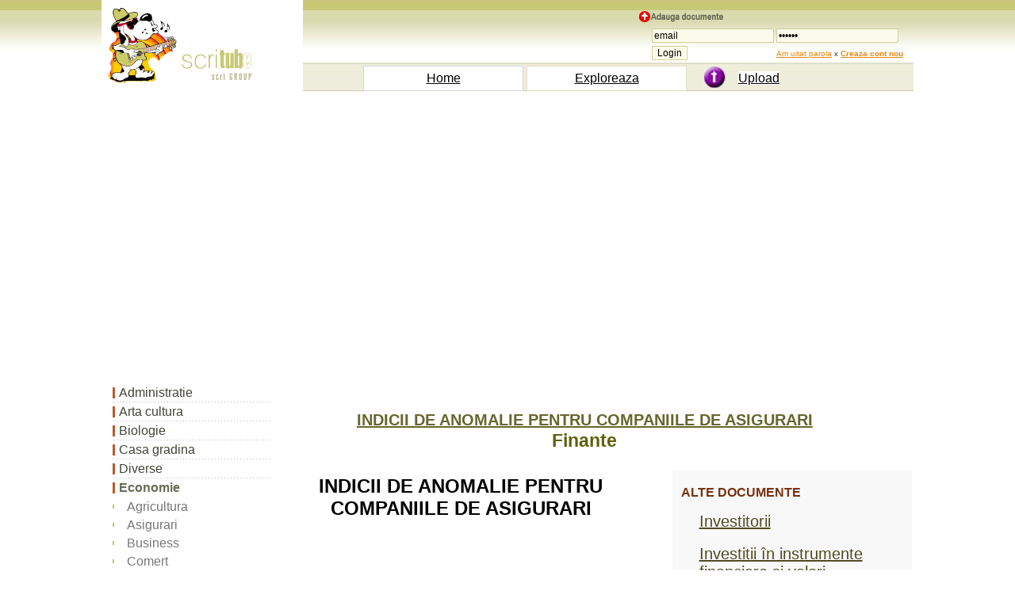

--- FILE ---
content_type: text/html; charset=iso-8859-1
request_url: https://www.scritub.com/economie/finante/INDICII-DE-ANOMALIE-PENTRU-COM721213203.php
body_size: 6539
content:
 <!DOCTYPE html>
<html lang="ro">
<html><head><title>INDICII DE ANOMALIE PENTRU COMPANIILE DE ASIGURARI</title>
<meta name=viewport content="width=device-width, initial-scale=1">

 
	<meta http-equiv="Content-Type" content="text/html; charset=iso-8859-1">
	<META http-equiv="Content-Language" content="ro">
	<META name="robots" content="all, index, follow">
	<META name="revisit-after" content="1 days">
	<meta http-equiv="Content-Type" content="text/HTML; charset=UTF-8" />
	<meta name="description" content="INDICII DE ANOMALIE PENTRU COMPANIILE DE ASIGURARI - Finante document online, dezbatere in articol scris" />
	<meta name="keywords" content="INDICII DE ANOMALIE PENTRU COMPANIILE DE ASIGURARI, document, Finante, referat comentariu la Finante, de, despre, din, in, rezumat, eseu, dezbatere, proiect, caracterizare, totul, cum, cand" />
<script>function clearIn(thefield){if (thefield.defaultValue==thefield.value)thefield.value = ""} </script>
<link href="../../styles.css" rel="stylesheet" type="text/css" />

</head>
<body>
    
		<div id="headline">
			  <div class="container"><table width="100%" border="0" cellspacing="0" cellpadding="0" class="tab-header5"><tr><td width="4%" bgcolor="#FFFFFF"><img src="https://www.scritub.com/imgs/scritube1.gif" width="254" height="99" alt="Documente online."></td><td width="96%" align="right" valign="top"> <table width="100%" border="0" cellspacing="0" cellpadding="0"><tr><td width="100%" height="79" align="right" valign="bottom"> <table width="350" height="65" border="0" cellpadding="0" cellspacing="0"><tr><td><img src="https://www.scritub.com/imgs/add.png" width="110" height="14" alt="Zona de administrare documente. Fisierele tale"></td></tr> <tr><td align="right" valign="top"> <form  method="post" name="frmLogin" id="frmLogin" action="https://www.scritub.com/login.php" style="margin-top: 0;margin-bottom: 0"><table width="95%" border="0" cellspacing="1" cellpadding="1"><tr><td width="31%"><input type="text" name="txtUserId" id="txtUserId" class="formstyle2" style="width:130" value="email" onfocus=clearIn(this)></td><td width="69%"><input type="password" name="txtPassword" id="txtPassword" class="formstyle2" style="width:130" value="parola" onfocus=clearIn(this)></td></tr><tr><td><input type="submit" name="btnLogin" value="Login" class="formstyle2"></td><td><font size="1"><a href="https://www.scritub.com/recuperare-password.php">Am uitat parola</a>&nbsp;x <a href="https://www.scritub.com/signup.php"><b><u>Creaza cont nou</u></b></a></font></td> </tr></table></form></td></tr></table> </td></tr><tr><td height="30" colspan="2"><table width="90%" border="0" cellspacing="4" cellpadding="0"><tr><td width="10%">&nbsp;</td><td width="30%" align="center" style=" BORDER: #CFD5E1 1px solid;" bgcolor="#FFFFFF"><a href="https://www.scritub.com/" title="Scritube Home" class="portocaliu"><font size="3">Home</font></a></td><td width="30%" align="center" style=" BORDER: #E1E0C1 1px solid;" bgcolor="#FFFFFF"><a href="https://www.scritub.com/exploreaza.php" title="Exploreaza ultimele documente adaugate - fisiere utile" class="portocaliu"><font size="3">Exploreaza</font></a></td><td width="30%" align="center"><table width="100%" border="0" cellspacing="0" cellpadding="0"><tr><td width="30%"><div align="center"><img src="https://www.scritub.com/imgs/upload.jpg" width="28" height="28" alt="upload"></div></td><td width="70%"><font size="3"><a href="https://www.scritub.com/uploadit.php" title="Upload file - adauga fisiere online. Pune fisierul tau pe internet - istorie." class="portocaliu">Upload</a></font></td></tr> </table></td></tr></table></td></tr></table></td></tr></table>
<br>
<div style="overflow:auto; width:100%; height:315px; box-sizing: border-box; display: block;">
<script async src="https://pagead2.googlesyndication.com/pagead/js/adsbygoogle.js?client=ca-pub-9275404951669525"
     crossorigin="anonymous"></script>
<!-- scrt-top-desk1 -->
<ins class="adsbygoogle"
     style="display:block"
     data-ad-client="ca-pub-9275404951669525"
     data-ad-slot="1647514192"
     data-ad-format="auto"
     data-full-width-responsive="true"></ins>
<script>
     (adsbygoogle = window.adsbygoogle || []).push({});
</script>
</div>
<br>
<script async src="https://www.googletagmanager.com/gtag/js?id=G-PPWHHVFVQQ"></script>
<script>
  window.dataLayer = window.dataLayer || [];
  function gtag(){dataLayer.push(arguments);}
  gtag('js', new Date());

  gtag('config', 'G-PPWHHVFVQQ');
</script>
	</div>
		</div>
				 
<div id="headline">
    <div class="container">
	        <div id="stanga">
		<SCRIPT LANGUAGE="javascript" src="../../js-meniuri/finante.js"></SCRIPT>

		</div>
    		<div id="dreapta"><br><br><div align=""><h1><titlul>INDICII DE ANOMALIE PENTRU COMPANIILE DE ASIGURARI</titlul></h1><h3>Finante</h3>
		 
		 </div><br>
		 
		<div class="floatright" id="dreapta2">
	<table width="300" border="0" align="right" cellpadding="3" cellspacing="3">
              <tr>
                <td align="center" valign="top">
</td>
              </tr>
              <tr>
                <td align="center" valign="top">
				<h4 align="left">ALTE DOCUMENTE</h4>
                   <table width="90%" cellpadding="6" cellspacing="6"> 
												<tr><td width="75%"> <a href="https://www.scritub.com/economie/finante/Investitorii612018154.php" title="Investitorii">Investitorii</a> </td></tr> 
												<tr><td width="75%"> <a href="https://www.scritub.com/economie/finante/Investitii-n-instrumente-finan752020193.php" title="Investitii în instrumente financiare si valori mobiliare">Investitii în instrumente financiare si valori mobiliare</a> </td></tr> 
												<tr><td width="75%"> <a href="https://www.scritub.com/economie/finante/Rolurile-statului-in-economie15105112.php" title="Rolurile statului in economie">Rolurile statului in economie</a> </td></tr> 
												<tr><td width="75%"> <a href="https://www.scritub.com/economie/finante/Originea-evolutia-si-functiile122217206.php" title="Originea, evolutia si functiile banilor">Originea, evolutia si functiile banilor</a> </td></tr> 
												<tr><td width="75%"> <a href="https://www.scritub.com/economie/finante/CERERE-DE-CREDIT-PENTRU-PERSOA9419363.php" title="CERERE DE CREDIT PENTRU PERSOANE FIZICE">CERERE DE CREDIT PENTRU PERSOANE FIZICE</a> </td></tr> 
												<tr><td width="75%"> <a href="https://www.scritub.com/economie/finante/Business-Banking-Group-este-di521411188.php" title="Business Banking Group este divizia Citibank">Business Banking Group este divizia Citibank</a> </td></tr> 
												<tr><td width="75%"> <a href="https://www.scritub.com/economie/finante/BURSA-DE-VALORI11573139.php" title="BURSA DE VALORI">BURSA DE VALORI</a> </td></tr> 
												<tr><td width="75%"> <a href="https://www.scritub.com/economie/finante/Conceptul-de-credit242342310.php" title="Conceptul de credit">Conceptul de credit</a> </td></tr> 
												<tr><td width="75%"> <a href="https://www.scritub.com/economie/finante/NECESITATEA-DE-A-COMBATE-SPALA23434101.php" title="NECESITATEA DE A COMBATE SPALAREA BANILOR">NECESITATEA DE A COMBATE SPALAREA BANILOR</a> </td></tr></table>
			</td>
              </tr>
              <tr>
                <td align="center" valign="top"></td>
              </tr>
              <tr>
                <td align="center" valign="top">
</td>
              </tr>
            </table>					</div>		 
<div align="justify">
		<div class=Section1>

<p class=normale18 align=center style='margin-top:5.0pt;margin-right:0cm;
margin-bottom:5.0pt;margin-left:0cm;text-align:center;text-indent:0cm;
line-height:normal;tab-stops:list 0cm'><b style='mso-bidi-font-weight:normal'><span
lang=RO style='font-size:18.0pt;mso-bidi-font-size:10.0pt;mso-ansi-language:
RO;mso-bidi-font-style:italic'>INDICII DE ANOMALIE PENTRU COMPANIILE DE
ASIGURARI</span></b></p>

  <div align="left">
<br>
<div style="overflow:auto; width:460px; height:380px; box-sizing: border-box; display: block;">
<div id = "v-scritub-v3"></div><script>(function(v,d,o,ai){ai=d.createElement('script');ai.defer=true;ai.async=true;ai.src=v.location.protocol+o;d.head.appendChild(ai);})(window, document, '//a.vdo.ai/core/v-scritub-v3/vdo.ai.js');</script>
</div>
<br>
</div>

 

<p class=normale18 style='margin-top:5.0pt;margin-right:0cm;margin-bottom:5.0pt;
margin-left:0cm;text-indent:0cm;line-height:normal;tab-stops:list 0cm'><span
lang=RO style='font-size:12.0pt;mso-bidi-font-size:10.0pt;font-family:Arial;
mso-ansi-language:RO'>Spalarea banilor reprezinta o amenintare
pentru companiile de asigurari, in special, referitor la produsele de
asigurare de viata sau produsele capitalizate. O atentie speciala trebuie
acordata urmatoarelor cazuri:</span></p>

<p class=normale18 style='margin-top:5.0pt;margin-right:0cm;margin-bottom:5.0pt;
margin-left:35.45pt;text-indent:-21.25pt;line-height:normal;mso-list:l1 level1 lfo6;
tab-stops:35.45pt'> </span></span><span lang=RO style='font-size:12.0pt;
mso-bidi-font-size:10.0pt;font-family:Arial;mso-ansi-language:RO'>Cumpararea
de polite de asigurare de viata care necesita plata unor prime mari si
care par a fi contradictorii cu profilul economic al clientului sau cu
capacitatea sa de a obtine venituri. De exemplu, clienti
cunoscuti ca avâ 12212n1320m nd dificultati financiare semneaza polite de
valoare mare.</span></p>

<p class=normale18 style='margin-top:5.0pt;margin-right:0cm;margin-bottom:5.0pt;
margin-left:35.45pt;text-indent:-21.25pt;line-height:normal;mso-list:l1 level1 lfo6;
tab-stops:35.45pt'> </span></span><span lang=RO style='font-size:12.0pt;
mso-bidi-font-size:10.0pt;font-family:Arial;mso-ansi-language:RO'>Solicitarea
de a plati primele in numerar:</span></p>

<p class=normale18 style='margin-top:5.0pt;margin-right:0cm;margin-bottom:5.0pt;
margin-left:35.45pt;text-indent:-21.25pt;line-height:normal;mso-list:l3 level1 lfo3;
tab-stops:35.45pt'> </span></span><span lang=RO style='font-size:12.0pt;
mso-bidi-font-size:10.0pt;font-family:Arial;mso-ansi-language:RO'>Plata
frecventa a unor prime in numerar sau in valuta pentru sume mari care par a fi
contradictorii cu capacitatile financiare ale clientului sau cu activitatea sa.</span></p>

<p class=normale18 style='margin-top:5.0pt;margin-right:0cm;margin-bottom:5.0pt;
margin-left:35.45pt;text-indent:-21.25pt;line-height:normal;mso-list:l3 level1 lfo3;
tab-stops:35.45pt'> </span></span><span lang=RO style='font-size:12.0pt;
mso-bidi-font-size:10.0pt;font-family:Arial;mso-ansi-language:RO'>Plati
frecvente de prime in numerar efectuate prin sume fractionate, acolo unde
pare a se evita cerintele de identificare/raportare.</span></p>

<p class=normale18 style='margin-top:5.0pt;margin-right:0cm;margin-bottom:5.0pt;
margin-left:35.45pt;text-indent:-21.25pt;line-height:normal;mso-list:l3 level1 lfo3;
tab-stops:list 0cm left 35.45pt'> </span></span><span lang=RO style='font-size:12.0pt;
mso-bidi-font-size:10.0pt;font-family:Arial;mso-ansi-language:RO'>Semnarea unor
polite de asigurare cu plata primelor folosind cecuri emise de terte
parti, in special, unde nu exista
vreo legatura aparenta intre terta parte si client, sau cecuri cu
multiple semnaturi.</span></p>

<p class=normale18 style='margin-top:5.0pt;margin-right:0cm;margin-bottom:5.0pt;
margin-left:35.45pt;text-indent:-21.25pt;line-height:normal;mso-list:l3 level1 lfo3;
tab-stops:35.45pt'> </span></span><span lang=RO style='font-size:12.0pt;
mso-bidi-font-size:10.0pt;font-family:Arial;mso-ansi-language:RO'>Utilizarea
tehnicilor de înregistrare comuna pentru contracte care implica polite de
asigurare de viata sau schimbari de nume de persoane care au fost
înregistrate, fara vreun motiv aparent real:</span></p>

<p class=normale18 style='margin-top:5.0pt;margin-right:0cm;margin-bottom:5.0pt;
margin-left:35.45pt;text-indent:-21.25pt;line-height:normal;mso-list:l0 level1 lfo2;
tab-stops:list 0cm left 35.45pt'> </span></span><span lang=RO style='font-size:12.0pt;
mso-bidi-font-size:10.0pt;font-family:Arial;mso-ansi-language:RO'>Semnarea de
catre acelasi contractant a unor polite de asigurare de viata de
acelasi tip care au diferiti beneficiari. </span></p>

<p class=normale18 style='margin-top:5.0pt;margin-right:0cm;margin-bottom:5.0pt;
margin-left:35.45pt;text-indent:-21.25pt;line-height:normal;mso-list:l5 level1 lfo1;
tab-stops:list 0cm left 35.45pt'> </span></span><span lang=RO style='font-size:12.0pt;
mso-bidi-font-size:10.0pt;font-family:Arial;mso-ansi-language:RO'>Repetarea
unui anumit nume intr-un numar de contracte de asigurare care implica
polite de asigurare înregistrat împreuna cu numele unor diferite persoane.</span></p>

<p class=normale18 style='margin-top:5.0pt;margin-right:0cm;margin-bottom:5.0pt;
margin-left:35.45pt;text-indent:-21.25pt;line-height:normal;mso-list:l5 level1 lfo1;
tab-stops:list 0cm left 35.45pt'> </span></span><span lang=RO style='font-size:12.0pt;
mso-bidi-font-size:10.0pt;font-family:Arial;mso-ansi-language:RO'>Schimbarile
frecvente neobisnuite de nume in contracte care implica polite de
asigurare sau schimbari produse in momentul când investitia este
lichidata.</span></p>

<p class=normale18 style='margin-top:5.0pt;margin-right:0cm;margin-bottom:5.0pt;
margin-left:35.45pt;text-indent:-21.25pt;line-height:normal;mso-list:l5 level1 lfo1;
tab-stops:35.45pt'> </span></span><span lang=RO style='font-size:12.0pt;
mso-bidi-font-size:10.0pt;font-family:Arial;mso-ansi-language:RO'>Lichidarea
intr-o perioada scurta de timp a beneficiilor pentru o anumita persoana pe
numele careia exista o serie de polite emise de diferiti
clienti.</span></p>

<p class=normale18 style='margin-top:5.0pt;margin-right:0cm;margin-bottom:5.0pt;
margin-left:35.45pt;text-indent:-21.25pt;line-height:normal;mso-list:l5 level1 lfo1;
tab-stops:35.45pt'> </span></span><span lang=RO style='font-size:12.0pt;
mso-bidi-font-size:10.0pt;font-family:Arial;mso-ansi-language:RO'>Schimbarea
numelui unui asigurat si/sau al beneficiarului politelor de asigurare in
favoarea unor terte parti care nu apartin familiei asiguratului
sau care nu au nici o legatura cu acesta, intr-o maniera care ar putea
justifica schimbarea.</span></p>

<p class=normale18 style='margin-top:5.0pt;margin-right:0cm;margin-bottom:5.0pt;
margin-left:35.45pt;text-indent:-21.25pt;line-height:normal;mso-list:l5 level1 lfo1;
tab-stops:35.45pt'> </span></span><span lang=RO style='font-size:12.0pt;
mso-bidi-font-size:10.0pt;font-family:Arial;mso-ansi-language:RO'>Numirea unor
beneficiari pentru politele de asigurare de viata, astfel încât suma
pentru a fi platita fiecaruia dintre ei este o fractiune din
suma totala, suma care altfel ar putea fi conforma cu cerinta de
identificare/de raportare, intr-o maniera care nu este justificata de catre
relatia de afaceri intre client si beneficiari (de exemplu, familia sau
relatiile de afaceri).</span></p>

 

<p class=normale18 style='margin-top:5.0pt;margin-right:0cm;margin-bottom:5.0pt;
margin-left:35.45pt;text-indent:-21.25pt;line-height:normal;mso-list:l5 level1 lfo1;
tab-stops:35.45pt'> </span></span><span lang=RO style='font-size:12.0pt;
mso-bidi-font-size:10.0pt;font-family:Arial;mso-ansi-language:RO'>Semnarea unor
polite de asigurare de viata pentru care beneficiarul este detinatorul
politei.</span></p>

<p class=normale18 style='margin-top:5.0pt;margin-right:0cm;margin-bottom:5.0pt;
margin-left:35.45pt;text-indent:-21.25pt;line-height:normal;mso-list:l5 level1 lfo1;
tab-stops:35.45pt'> </span></span><span lang=RO style='font-size:12.0pt;
mso-bidi-font-size:10.0pt;font-family:Arial;mso-ansi-language:RO'>Clienti
care evita contactele directe cu angajatii, colaboratorii sau
colaboratorul intermediarului prin emiterea frecventa de mandate sau
împuterniciri intr-o maniera care pare a fi nejustificata.</span></p>

<p class=normale18 style='margin-top:5.0pt;margin-right:0cm;margin-bottom:5.0pt;
margin-left:35.45pt;text-indent:-21.25pt;line-height:normal;mso-list:l5 level1 lfo1;
tab-stops:35.45pt'> </span></span><span lang=RO style='font-size:12.0pt;
mso-bidi-font-size:10.0pt;font-family:Arial;mso-ansi-language:RO'>Tranzactii
care sunt realizate prin furnizarea cu intentie a unor informatii
esentiale neadevarate sau inexacte.</span></p>

<p class=normale18 style='margin-top:5.0pt;margin-right:0cm;margin-bottom:5.0pt;
margin-left:35.45pt;text-indent:-21.25pt;line-height:normal;mso-list:l5 level1 lfo1;
tab-stops:35.45pt'> </span></span><span lang=RO style='font-size:12.0pt;
mso-bidi-font-size:10.0pt;font-family:Arial;mso-ansi-language:RO'>Tranzactii
implicând parteneri straini:</span></p> <div align="left">
<br>
<div style="overflow:auto; width:840px; height:360px; box-sizing: border-box; display: block;">
<script async src="https://pagead2.googlesyndication.com/pagead/js/adsbygoogle.js?client=ca-pub-9275404951669525"
     crossorigin="anonymous"></script>
<ins class="adsbygoogle"
     style="display:block"
     data-ad-client="ca-pub-9275404951669525"
     data-ad-slot="6298036186"
     data-ad-format="auto"
     data-full-width-responsive="true"></ins>
<script>
     (adsbygoogle = window.adsbygoogle || []).push({});
</script>
</div>
<br>
</div>

<p class=normale18 style='margin-top:5.0pt;margin-right:0cm;margin-bottom:5.0pt;
margin-left:35.45pt;text-indent:-21.25pt;line-height:normal;mso-list:l5 level1 lfo1;
tab-stops:35.45pt'> </span></span> Tranzactii care implica transferuri
frecvente in strainatate, ce nu par a fi justificate de activitatea
clientului sau de alte circumstante.</span></p>

<p class=normale18 style='margin-top:5.0pt;margin-right:0cm;margin-bottom:5.0pt;
margin-left:35.45pt;text-indent:-21.25pt;line-height:normal;mso-list:l2 level1 lfo4;
tab-stops:35.45pt'> </span></span><span lang=RO style='font-size:12.0pt;
mso-bidi-font-size:10.0pt;font-family:Arial;mso-ansi-language:RO'>Polite
de asigurare semnate de catre contractanti care sunt rezidenti
intr-un centru offshore sau in zone cunoscute cu trafic de droguri, numai daca
nu sunt justificate de activitatea economica sau de alte circumstante.</span></p>

<p class=normale18 style='margin-top:5.0pt;margin-right:0cm;margin-bottom:5.0pt;
margin-left:35.45pt;text-indent:-21.25pt;line-height:normal;mso-list:l2 level1 lfo4;
tab-stops:35.45pt'> </span></span><span lang=RO style='font-size:12.0pt;
mso-bidi-font-size:10.0pt;font-family:Arial;mso-ansi-language:RO'>Plata in
exces a primei de asigurare cu solicitarea de plata a diferentei varsate
in plus catre o terta parte sau spre o tara diferita.</span></p>

<p class=normale18 style='margin-top:5.0pt;margin-right:0cm;margin-bottom:5.0pt;
margin-left:35.45pt;text-indent:-21.25pt;line-height:normal;mso-list:l2 level1 lfo4;
tab-stops:list 14.2pt left 35.45pt'> </span></span><span lang=RO style='font-size:12.0pt;
mso-bidi-font-size:10.0pt;font-family:Arial;mso-ansi-language:RO'>Scheme de
capitalizare si contracte de asigurari de viata initiate si efectuate
intr-o maniera neobisnuita:</span></p>

<p class=normale18 style='margin-top:5.0pt;margin-right:0cm;margin-bottom:5.0pt;
margin-left:35.45pt;text-indent:-21.25pt;line-height:normal;mso-list:l4 level1 lfo5;
tab-stops:35.45pt'> </span></span><span lang=RO style='font-size:12.0pt;
mso-bidi-font-size:10.0pt;font-family:Arial;mso-ansi-language:RO'>Plata unui
plan de capitalizare a contractului cu livrarea activelor sau a altor valori a
caror posesie nu este justificata de capacitatea de asigurare a venitului
de catre contractant si de tipul de afacere desfasurata de acesta.</span></p>

<p class=normale18 style='margin-top:5.0pt;margin-right:0cm;margin-bottom:5.0pt;
margin-left:35.45pt;text-indent:-21.25pt;line-height:normal;mso-list:l5 level1 lfo1;
tab-stops:35.45pt'> </span></span><span lang=RO style='font-size:12.0pt;
mso-bidi-font-size:10.0pt;font-family:Arial;mso-ansi-language:RO'>Solicitari
mari si/sau simultane de returnare in avans a politelor si/sau utilizarea
acestora in vederea obtinerii împrumuturilor, in special când acestea
implica conditii de acceptare dezavantajoase sau de frecvente plati
partiale in numerar a unei singure prime de valoare mare.</span></p>

<p class=normale18 style='margin-top:5.0pt;margin-right:0cm;margin-bottom:5.0pt;
margin-left:35.45pt;text-indent:-21.25pt;line-height:normal;mso-list:l5 level1 lfo1;
tab-stops:35.45pt'> </span></span><span lang=RO style='font-size:12.0pt;
mso-bidi-font-size:10.0pt;font-family:Arial;mso-ansi-language:RO'>Solicitarea
exercitarii dreptului de contramandare a politei sau a
exercitarii clauzei de exonerare în
cazul politelor care necesita plata unor prime mari.</span></p>

<p class=normale18 style='margin-top:5.0pt;margin-right:0cm;margin-bottom:5.0pt;
margin-left:35.45pt;text-indent:-21.25pt;line-height:normal;mso-list:l5 level1 lfo1;
tab-stops:35.45pt'> </span></span><span lang=RO style='font-size:12.0pt;
mso-bidi-font-size:10.0pt;font-family:Arial;mso-ansi-language:RO'>Solicitarea,
la data scadentei, de a primi platile în numerar, sau prin emiterea
de mai multe cecuri, pentru sume fractionate.</span></p>

<p class=normale18 style='margin-top:5.0pt;margin-right:0cm;margin-bottom:5.0pt;
margin-left:35.45pt;text-indent:-21.25pt;line-height:normal;mso-list:l5 level1 lfo1;
tab-stops:35.45pt'> </span></span><span lang=RO style='font-size:12.0pt;
mso-bidi-font-size:10.0pt;font-family:Arial;mso-ansi-language:RO'>Clienti
care semneaza polite sau platesc prime brokerilor în zone<span
style=''></span>&nbsp; care par a fi neobisnuite, luând în
consideratie zona lor de resedinta sau de
desfasurare a activitatii de afaceri.</span></p>

<p class=normale18 style='margin-top:5.0pt;margin-right:0cm;margin-bottom:5.0pt;
margin-left:35.45pt;text-indent:-21.25pt;line-height:normal;mso-list:l5 level1 lfo1;
tab-stops:35.45pt'> </span></span><span lang=RO style='font-size:12.0pt;
mso-bidi-font-size:10.0pt;font-family:Arial;mso-ansi-language:RO'>Angajati
sau agenti care, în mod constant, au niveluri ridicate in emiterea de
polite de asigurare platibile intr-o singura prima, niveluri situate mult
peste orice asteptari ale unei companii de nivel medii.</span></p>

<p class=normale18 style='margin-top:5.0pt;margin-right:0cm;margin-bottom:5.0pt;
margin-left:0cm;text-indent:0cm;line-height:normal;tab-stops:list 0cm'><span
lang=RO style='font-size:12.0pt;mso-bidi-font-size:10.0pt;font-family:Arial;
mso-ansi-language:RO'>Exemplul nr. 1</span></p>

<p class=normale18 style='margin-top:5.0pt;margin-right:0cm;margin-bottom:5.0pt;
margin-left:0cm;text-indent:0cm;line-height:normal;tab-stops:list 0cm'><span style='mso-ignore:vglayout; z-index:1;left:0px;margin-left:-6px;margin-top:6px;  width:'638'px;height:74px'><img alt=""  width=638 height=74  src="../../files/finante/24_poze/image001.gif" v:shapes="_x0000_s1026"></span><span lang=RO style='font-size:12.0pt;
mso-bidi-font-size:10.0pt;font-family:Arial;mso-ansi-language:RO'>Contractorul
A semneaza o polita de asigurare de viata, numind sase
beneficiari diferiti, astfel încât la data scadentei, plata fiecarui
beneficiar poate fi solicitata în numerar (fractionarea sumei este facuta
în scopul de a evita obligatia de raportare).</span></p>

 

 

<p class=MsoNormal style='margin-top:5.0pt;margin-right:0cm;margin-bottom:5.0pt;
margin-left:0cm;text-align:justify;tab-stops:list 0cm'><span lang=RO
style='font-size:12.0pt;mso-bidi-font-size:10.0pt;font-family:Arial;mso-ansi-language:
RO'>Exemplul nr. 2</span></p>

<p class=normale18 style='text-indent:0cm;line-height:normal;tab-stops:list 0cm'><span style='mso-ignore:vglayout; z-index:2;left:0px;margin-left:-6px;margin-top:2px;  width:'638'px;height:138px'><img alt=""  width=638 height=138  src="../../files/finante/24_poze/image002.gif" v:shapes="_x0000_s1027"></span><span lang=RO style='font-size:12.0pt;
mso-bidi-font-size:10.0pt;font-family:Arial;mso-ansi-language:RO'>Un client
semneaza o asigurare de viata cu o singura prima pentru o
suma importanta (de exemplu 100.000 Euro), cu plata primei printr-un
transfer din strainatate (A). Cu toate ca data scadentei
politei este stabilita, de exemplu, la 10 ani, clientul cere
restituirea în avans, acceptând clauza de penalizare, solicitând ca suma care i
se cuvine sa fie platita
cu un cec sau prin transfer într-un cont la banca (B) (scopul acestei
tranzactii este de a crea o falsa aparenta legitimitate
fondurilor A).</span></p>

 

 

<p class=normale18 style='margin-top:5.0pt;margin-right:0cm;margin-bottom:5.0pt;
margin-left:0cm;text-indent:0cm;line-height:normal;page-break-after:avoid;
tab-stops:list 0cm'><span lang=RO style='font-size:12.0pt;mso-bidi-font-size:
10.0pt;font-family:Arial;mso-ansi-language:RO'>Exemplul nr. 3</span></p>

<p class=normale18 style='margin-top:5.0pt;margin-right:0cm;margin-bottom:5.0pt;
margin-left:0cm;text-indent:0cm;line-height:normal;page-break-after:avoid;
tab-stops:list 0cm'><span style='mso-ignore:vglayout; z-index:3;left:0px;margin-left: -6px;margin-top:2px; width:'650'px;height:108px'><img alt=""  width=650 height=108  src="../../files/finante/24_poze/image003.gif" v:shapes="_x0000_s1028"></span><span lang=RO style='font-size:12.0pt;
mso-bidi-font-size:10.0pt;font-family:Arial;mso-ansi-language:RO'>Unui client i
se acorda un împrumut garantat de o polita de asigurare de
viata. Plata primei este facuta periodic, cu bani murdari,
astfel încât pragul obligatiei de raportare nu este niciodata atins
(în acest caz, anomalia consta atât în folosirea numerarului în locul
altor modalitati de plata care pot fi urmarite, cât si
suma care este întotdeauna inferioara (la limita) pragului impus de
obligatia de raportare).</span></p>

 

</div>




</div>
		<hr size="1">
		
<br>
<div style="overflow:auto; width:840px; height:360px; box-sizing: border-box; display: block;">
<script async src="https://pagead2.googlesyndication.com/pagead/js/adsbygoogle.js?client=ca-pub-9275404951669525"
     crossorigin="anonymous"></script>
<ins class="adsbygoogle"
     style="display:block"
     data-ad-client="ca-pub-9275404951669525"
     data-ad-slot="6298036186"
     data-ad-format="auto"
     data-full-width-responsive="true"></ins>
<script>
     (adsbygoogle = window.adsbygoogle || []).push({});
</script>
</div>
<br>
		  
		  		 <div id="jos_stanga">
<h4>Document Info</h4>
              <font color=\"#000000\"><br>
                Accesari: 
				3541				<br>
                Apreciat: <img src="../../imgs/hand-up.gif" width="16" height="16" alt="hand-up"><br><br>
              <h4>Comenteaza documentul:</h4>
            
                Nu esti inregistrat <br>Trebuie sa fii utilizator inregistrat pentru a putea comenta</font><br><br>	<a href="https://www.scritub.com/signup.php"><u>Creaza cont nou</u></a>
              <br>
              <comentarii>
            
              </comentarii>
</div>
<div id="jos_dreapta">
<h4>A fost util?</h4>Daca documentul a fost util si crezi ca merita<br> sa adaugi un link catre el la tine in site<br><br><font size="3"><label for="copycode">Copiaza codul:</label></font><br>in pagina web a site-ului tau.<br><br>
<textarea  onmouseover="this.focus()" onfocus="this.select()" rows=3 STYLE="font-family:arial; font-size:11px;border-size:1px;" cols="45" name="helpus" id="copycode"><a href="https://www.scritub.com/economie/finante/INDICII-DE-ANOMALIE-PENTRU-COM721213203.php" target="_blank" title="INDICII DE ANOMALIE PENTRU COMPANIILE DE ASIGURARI - https://www.scritub.com">INDICII DE ANOMALIE PENTRU COMPANIILE DE ASIGURARI</a></textarea>
</div>
<hr size="1"><p align="center"></p> <table align="center"><tr><td>
</td><td>
<table width="100%" align="center" border="0" cellspacing="0" cellpadding="0">
<tr><td align="center">
<br><br><a href="https://www.ecoduri.com" target="_blank">eCoduri.com - coduri postale, contabile, CAEN sau bancare</a>
<br><br><a href="https://www.scritub.com/politica-confidentialitate.php" title="Politica de confidentialitate">Politica de confidentialitate</a> | <a href="https://www.scritub.com/termeni-si-conditii.php" title="Termenii si conditii de utilizare">Termenii si conditii de utilizare</a>
<br><br><br><br>
</td></tr></table>
</td></tr></table><br>Copyright <a href="#" title="Copierea in vederea republicarii a acestor materiale este interzisa, fara acordul scris al www.scritub.com.">©</a> <a href="https://www.scritub.com/contact.php">Contact</a> (<font size="1">SCRIGROUP Int. 2026 </font>)	</div>	
</div>
</div>
<script defer src="https://static.cloudflareinsights.com/beacon.min.js/vcd15cbe7772f49c399c6a5babf22c1241717689176015" integrity="sha512-ZpsOmlRQV6y907TI0dKBHq9Md29nnaEIPlkf84rnaERnq6zvWvPUqr2ft8M1aS28oN72PdrCzSjY4U6VaAw1EQ==" data-cf-beacon='{"version":"2024.11.0","token":"fac2300edc5841fbaa50b2c0767fdaf0","r":1,"server_timing":{"name":{"cfCacheStatus":true,"cfEdge":true,"cfExtPri":true,"cfL4":true,"cfOrigin":true,"cfSpeedBrain":true},"location_startswith":null}}' crossorigin="anonymous"></script>
</body></html>

--- FILE ---
content_type: text/html; charset=utf-8
request_url: https://www.google.com/recaptcha/api2/aframe
body_size: 266
content:
<!DOCTYPE HTML><html><head><meta http-equiv="content-type" content="text/html; charset=UTF-8"></head><body><script nonce="V-z3Aphc-6rB7eMgNjwulg">/** Anti-fraud and anti-abuse applications only. See google.com/recaptcha */ try{var clients={'sodar':'https://pagead2.googlesyndication.com/pagead/sodar?'};window.addEventListener("message",function(a){try{if(a.source===window.parent){var b=JSON.parse(a.data);var c=clients[b['id']];if(c){var d=document.createElement('img');d.src=c+b['params']+'&rc='+(localStorage.getItem("rc::a")?sessionStorage.getItem("rc::b"):"");window.document.body.appendChild(d);sessionStorage.setItem("rc::e",parseInt(sessionStorage.getItem("rc::e")||0)+1);localStorage.setItem("rc::h",'1768549968125');}}}catch(b){}});window.parent.postMessage("_grecaptcha_ready", "*");}catch(b){}</script></body></html>